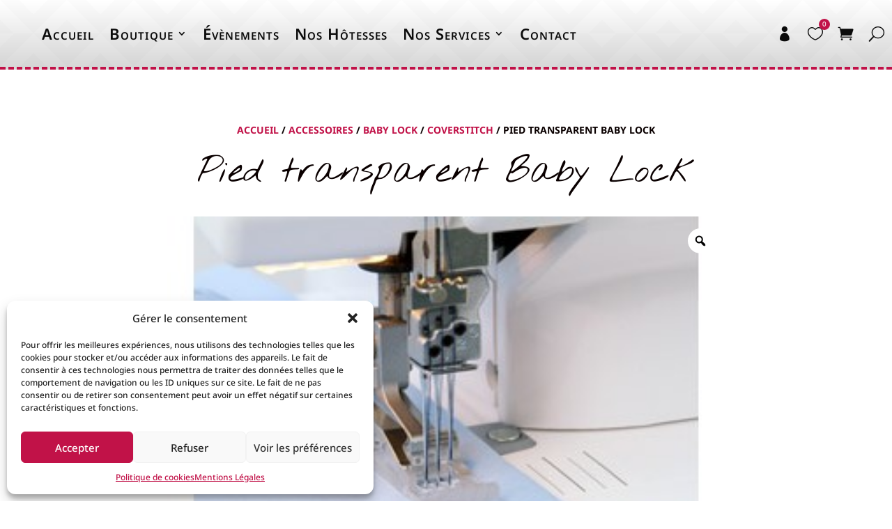

--- FILE ---
content_type: text/css
request_url: https://www.fievee.com/wp-content/plugins/divi-mobile/styles/style.min.css?ver=1.0.0
body_size: 167
content:
body .divi-mobile-menu.bottom-navigation-menu{z-index:999999}.scroll_section{height:80vh;display:flex;flex-direction:column;justify-content:flex-start}.menu-wrap__inner .scroll_section .dm-search{position:relative;max-width:100%;margin-top:20px;padding:10px}.menu-wrap__inner #et_top_search_mob{width:100%}#et_top_search_mob{position:relative}.et_header_style_left #et_top_search_mob .et-search-form{width:100%!important;max-width:100%!important}#et_top_search_mob .et-search-form input{bottom:auto;padding-left:30px}.dm-search form.et-search-form{width:100%;margin:0;left:auto;right:auto;bottom:auto;position:relative}.dm-search .et-search-form input{width:100%;height:100%;background:0 0;padding:0 0 0 10px;line-height:1.5;position:relative;top:0;text-overflow:ellipsis;right:auto;left:0}.anchorpoint{touch-action:none}.sub-menu .et-waypoint:not(.et_pb_counters){opacity:1}

--- FILE ---
content_type: text/css
request_url: https://www.fievee.com/wp-content/themes/Divi-Child/style.css?ver=4.27.5
body_size: -74
content:
/*
Theme Name: Divi Child Theme
Description: Theme enfant de Divi
Author: Espace Plus Informatique
Author URI: 
Template: Divi
Version: 1.0
*/